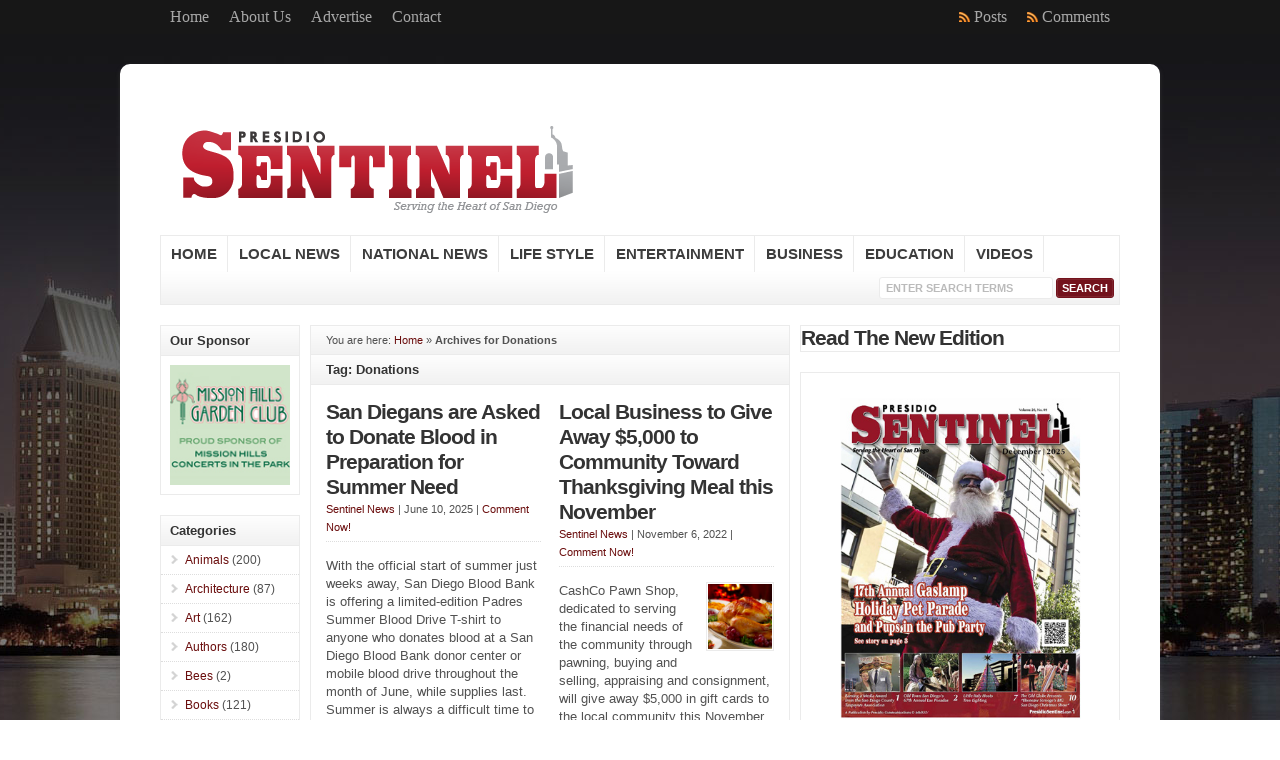

--- FILE ---
content_type: text/html; charset=UTF-8
request_url: https://presidiosentinel.com/tag/donations
body_size: 16191
content:
<!DOCTYPE html PUBLIC "-//W3C//DTD XHTML 1.0 Transitional//EN" "http://www.w3.org/TR/xhtml1/DTD/xhtml1-transitional.dtd">

<html xmlns="http://www.w3.org/1999/xhtml" lang="en-US">

<head profile="http://gmpg.org/xfn/11">

<meta http-equiv="X-UA-Compatible" content="IE=edge" />

<meta http-equiv="Content-Type" content="text/html; charset=UTF-8" />

<title>Donations Archives - Presidio Sentinel  : Presidio Sentinel</title>

<link rel="stylesheet" href="https://presidiosentinel.com/wp-content/themes/wp-clear321/style.css" type="text/css" media="screen" />

<link rel="stylesheet" href="https://presidiosentinel.com/wp-content/themes/wp-clear321/style-font.css" type="text/css" media="screen" />

	<!-- Responsive Design Resources -->
	<link rel="stylesheet" href="https://presidiosentinel.com/wp-content/themes/wp-clear321/style-responsive.css" type="text/css" media="screen" />
	<meta name="viewport" content="width=device-width,initial-scale=1" />

<link rel="pingback" href="https://presidiosentinel.com/xmlrpc.php" />

<meta name='robots' content='index, follow, max-image-preview:large, max-snippet:-1, max-video-preview:-1' />
	<style>img:is([sizes="auto" i], [sizes^="auto," i]) { contain-intrinsic-size: 3000px 1500px }</style>
	
	<!-- This site is optimized with the Yoast SEO plugin v25.3.1 - https://yoast.com/wordpress/plugins/seo/ -->
	<link rel="canonical" href="https://presidiosentinel.com/tag/donations" />
	<meta property="og:locale" content="en_US" />
	<meta property="og:type" content="article" />
	<meta property="og:title" content="Donations Archives - Presidio Sentinel" />
	<meta property="og:url" content="https://presidiosentinel.com/tag/donations" />
	<meta property="og:site_name" content="Presidio Sentinel" />
	<meta name="twitter:card" content="summary_large_image" />
	<script type="application/ld+json" class="yoast-schema-graph">{"@context":"https://schema.org","@graph":[{"@type":"CollectionPage","@id":"https://presidiosentinel.com/tag/donations","url":"https://presidiosentinel.com/tag/donations","name":"Donations Archives - Presidio Sentinel","isPartOf":{"@id":"https://presidiosentinel.com/#website"},"breadcrumb":{"@id":"https://presidiosentinel.com/tag/donations#breadcrumb"},"inLanguage":"en-US"},{"@type":"BreadcrumbList","@id":"https://presidiosentinel.com/tag/donations#breadcrumb","itemListElement":[{"@type":"ListItem","position":1,"name":"Home","item":"https://presidiosentinel.com/"},{"@type":"ListItem","position":2,"name":"Donations"}]},{"@type":"WebSite","@id":"https://presidiosentinel.com/#website","url":"https://presidiosentinel.com/","name":"Presidio Sentinel","description":"From The Heart of San Diego","publisher":{"@id":"https://presidiosentinel.com/#organization"},"potentialAction":[{"@type":"SearchAction","target":{"@type":"EntryPoint","urlTemplate":"https://presidiosentinel.com/?s={search_term_string}"},"query-input":{"@type":"PropertyValueSpecification","valueRequired":true,"valueName":"search_term_string"}}],"inLanguage":"en-US"},{"@type":"Organization","@id":"https://presidiosentinel.com/#organization","name":"Presidio Sentinel","url":"https://presidiosentinel.com/","logo":{"@type":"ImageObject","inLanguage":"en-US","@id":"https://presidiosentinel.com/#/schema/logo/image/","url":"https://presidiosentinel.com/wp-content/uploads/2011/08/presidio-sentinel-logo1.png","contentUrl":"https://presidiosentinel.com/wp-content/uploads/2011/08/presidio-sentinel-logo1.png","width":400,"height":77,"caption":"Presidio Sentinel"},"image":{"@id":"https://presidiosentinel.com/#/schema/logo/image/"}}]}</script>
	<!-- / Yoast SEO plugin. -->


<link rel='dns-prefetch' href='//platform-api.sharethis.com' />
<link rel="alternate" type="application/rss+xml" title="Presidio Sentinel &raquo; Feed" href="https://presidiosentinel.com/feed" />
<link rel="alternate" type="application/rss+xml" title="Presidio Sentinel &raquo; Comments Feed" href="https://presidiosentinel.com/comments/feed" />
<link rel="alternate" type="application/rss+xml" title="Presidio Sentinel &raquo; Donations Tag Feed" href="https://presidiosentinel.com/tag/donations/feed" />
<!-- This site is powered by Shareaholic - https://shareaholic.com -->
<script type='text/javascript' data-cfasync='false'>
  //<![CDATA[
    _SHR_SETTINGS = {"endpoints":{"local_recs_url":"https:\/\/presidiosentinel.com\/wp-admin\/admin-ajax.php?action=shareaholic_permalink_related","share_counts_url":"https:\/\/presidiosentinel.com\/wp-admin\/admin-ajax.php?action=shareaholic_share_counts_api"}};
  //]]>
</script>
<script type='text/javascript' data-cfasync='false'
        src='//dsms0mj1bbhn4.cloudfront.net/assets/pub/shareaholic.js'
        data-shr-siteid='3764dc03ed1b6d8e4da857133daa2f43' async='async' >
</script>

<!-- Shareaholic Content Tags -->
<meta name='shareaholic:site_name' content='Presidio Sentinel' />
<meta name='shareaholic:language' content='en-US' />
<meta name='shareaholic:article_visibility' content='private' />
<meta name='shareaholic:site_id' content='3764dc03ed1b6d8e4da857133daa2f43' />
<meta name='shareaholic:wp_version' content='8.0.1' />

<!-- Shareaholic Content Tags End -->
<script type="text/javascript">
/* <![CDATA[ */
window._wpemojiSettings = {"baseUrl":"https:\/\/s.w.org\/images\/core\/emoji\/16.0.1\/72x72\/","ext":".png","svgUrl":"https:\/\/s.w.org\/images\/core\/emoji\/16.0.1\/svg\/","svgExt":".svg","source":{"concatemoji":"https:\/\/presidiosentinel.com\/wp-includes\/js\/wp-emoji-release.min.js?ver=6.8.3"}};
/*! This file is auto-generated */
!function(s,n){var o,i,e;function c(e){try{var t={supportTests:e,timestamp:(new Date).valueOf()};sessionStorage.setItem(o,JSON.stringify(t))}catch(e){}}function p(e,t,n){e.clearRect(0,0,e.canvas.width,e.canvas.height),e.fillText(t,0,0);var t=new Uint32Array(e.getImageData(0,0,e.canvas.width,e.canvas.height).data),a=(e.clearRect(0,0,e.canvas.width,e.canvas.height),e.fillText(n,0,0),new Uint32Array(e.getImageData(0,0,e.canvas.width,e.canvas.height).data));return t.every(function(e,t){return e===a[t]})}function u(e,t){e.clearRect(0,0,e.canvas.width,e.canvas.height),e.fillText(t,0,0);for(var n=e.getImageData(16,16,1,1),a=0;a<n.data.length;a++)if(0!==n.data[a])return!1;return!0}function f(e,t,n,a){switch(t){case"flag":return n(e,"\ud83c\udff3\ufe0f\u200d\u26a7\ufe0f","\ud83c\udff3\ufe0f\u200b\u26a7\ufe0f")?!1:!n(e,"\ud83c\udde8\ud83c\uddf6","\ud83c\udde8\u200b\ud83c\uddf6")&&!n(e,"\ud83c\udff4\udb40\udc67\udb40\udc62\udb40\udc65\udb40\udc6e\udb40\udc67\udb40\udc7f","\ud83c\udff4\u200b\udb40\udc67\u200b\udb40\udc62\u200b\udb40\udc65\u200b\udb40\udc6e\u200b\udb40\udc67\u200b\udb40\udc7f");case"emoji":return!a(e,"\ud83e\udedf")}return!1}function g(e,t,n,a){var r="undefined"!=typeof WorkerGlobalScope&&self instanceof WorkerGlobalScope?new OffscreenCanvas(300,150):s.createElement("canvas"),o=r.getContext("2d",{willReadFrequently:!0}),i=(o.textBaseline="top",o.font="600 32px Arial",{});return e.forEach(function(e){i[e]=t(o,e,n,a)}),i}function t(e){var t=s.createElement("script");t.src=e,t.defer=!0,s.head.appendChild(t)}"undefined"!=typeof Promise&&(o="wpEmojiSettingsSupports",i=["flag","emoji"],n.supports={everything:!0,everythingExceptFlag:!0},e=new Promise(function(e){s.addEventListener("DOMContentLoaded",e,{once:!0})}),new Promise(function(t){var n=function(){try{var e=JSON.parse(sessionStorage.getItem(o));if("object"==typeof e&&"number"==typeof e.timestamp&&(new Date).valueOf()<e.timestamp+604800&&"object"==typeof e.supportTests)return e.supportTests}catch(e){}return null}();if(!n){if("undefined"!=typeof Worker&&"undefined"!=typeof OffscreenCanvas&&"undefined"!=typeof URL&&URL.createObjectURL&&"undefined"!=typeof Blob)try{var e="postMessage("+g.toString()+"("+[JSON.stringify(i),f.toString(),p.toString(),u.toString()].join(",")+"));",a=new Blob([e],{type:"text/javascript"}),r=new Worker(URL.createObjectURL(a),{name:"wpTestEmojiSupports"});return void(r.onmessage=function(e){c(n=e.data),r.terminate(),t(n)})}catch(e){}c(n=g(i,f,p,u))}t(n)}).then(function(e){for(var t in e)n.supports[t]=e[t],n.supports.everything=n.supports.everything&&n.supports[t],"flag"!==t&&(n.supports.everythingExceptFlag=n.supports.everythingExceptFlag&&n.supports[t]);n.supports.everythingExceptFlag=n.supports.everythingExceptFlag&&!n.supports.flag,n.DOMReady=!1,n.readyCallback=function(){n.DOMReady=!0}}).then(function(){return e}).then(function(){var e;n.supports.everything||(n.readyCallback(),(e=n.source||{}).concatemoji?t(e.concatemoji):e.wpemoji&&e.twemoji&&(t(e.twemoji),t(e.wpemoji)))}))}((window,document),window._wpemojiSettings);
/* ]]> */
</script>
<style id='wp-emoji-styles-inline-css' type='text/css'>

	img.wp-smiley, img.emoji {
		display: inline !important;
		border: none !important;
		box-shadow: none !important;
		height: 1em !important;
		width: 1em !important;
		margin: 0 0.07em !important;
		vertical-align: -0.1em !important;
		background: none !important;
		padding: 0 !important;
	}
</style>
<link rel='stylesheet' id='wp-block-library-css' href='https://presidiosentinel.com/wp-includes/css/dist/block-library/style.min.css?ver=6.8.3' type='text/css' media='all' />
<style id='classic-theme-styles-inline-css' type='text/css'>
/*! This file is auto-generated */
.wp-block-button__link{color:#fff;background-color:#32373c;border-radius:9999px;box-shadow:none;text-decoration:none;padding:calc(.667em + 2px) calc(1.333em + 2px);font-size:1.125em}.wp-block-file__button{background:#32373c;color:#fff;text-decoration:none}
</style>
<style id='global-styles-inline-css' type='text/css'>
:root{--wp--preset--aspect-ratio--square: 1;--wp--preset--aspect-ratio--4-3: 4/3;--wp--preset--aspect-ratio--3-4: 3/4;--wp--preset--aspect-ratio--3-2: 3/2;--wp--preset--aspect-ratio--2-3: 2/3;--wp--preset--aspect-ratio--16-9: 16/9;--wp--preset--aspect-ratio--9-16: 9/16;--wp--preset--color--black: #000000;--wp--preset--color--cyan-bluish-gray: #abb8c3;--wp--preset--color--white: #ffffff;--wp--preset--color--pale-pink: #f78da7;--wp--preset--color--vivid-red: #cf2e2e;--wp--preset--color--luminous-vivid-orange: #ff6900;--wp--preset--color--luminous-vivid-amber: #fcb900;--wp--preset--color--light-green-cyan: #7bdcb5;--wp--preset--color--vivid-green-cyan: #00d084;--wp--preset--color--pale-cyan-blue: #8ed1fc;--wp--preset--color--vivid-cyan-blue: #0693e3;--wp--preset--color--vivid-purple: #9b51e0;--wp--preset--gradient--vivid-cyan-blue-to-vivid-purple: linear-gradient(135deg,rgba(6,147,227,1) 0%,rgb(155,81,224) 100%);--wp--preset--gradient--light-green-cyan-to-vivid-green-cyan: linear-gradient(135deg,rgb(122,220,180) 0%,rgb(0,208,130) 100%);--wp--preset--gradient--luminous-vivid-amber-to-luminous-vivid-orange: linear-gradient(135deg,rgba(252,185,0,1) 0%,rgba(255,105,0,1) 100%);--wp--preset--gradient--luminous-vivid-orange-to-vivid-red: linear-gradient(135deg,rgba(255,105,0,1) 0%,rgb(207,46,46) 100%);--wp--preset--gradient--very-light-gray-to-cyan-bluish-gray: linear-gradient(135deg,rgb(238,238,238) 0%,rgb(169,184,195) 100%);--wp--preset--gradient--cool-to-warm-spectrum: linear-gradient(135deg,rgb(74,234,220) 0%,rgb(151,120,209) 20%,rgb(207,42,186) 40%,rgb(238,44,130) 60%,rgb(251,105,98) 80%,rgb(254,248,76) 100%);--wp--preset--gradient--blush-light-purple: linear-gradient(135deg,rgb(255,206,236) 0%,rgb(152,150,240) 100%);--wp--preset--gradient--blush-bordeaux: linear-gradient(135deg,rgb(254,205,165) 0%,rgb(254,45,45) 50%,rgb(107,0,62) 100%);--wp--preset--gradient--luminous-dusk: linear-gradient(135deg,rgb(255,203,112) 0%,rgb(199,81,192) 50%,rgb(65,88,208) 100%);--wp--preset--gradient--pale-ocean: linear-gradient(135deg,rgb(255,245,203) 0%,rgb(182,227,212) 50%,rgb(51,167,181) 100%);--wp--preset--gradient--electric-grass: linear-gradient(135deg,rgb(202,248,128) 0%,rgb(113,206,126) 100%);--wp--preset--gradient--midnight: linear-gradient(135deg,rgb(2,3,129) 0%,rgb(40,116,252) 100%);--wp--preset--font-size--small: 13px;--wp--preset--font-size--medium: 20px;--wp--preset--font-size--large: 36px;--wp--preset--font-size--x-large: 42px;--wp--preset--spacing--20: 0.44rem;--wp--preset--spacing--30: 0.67rem;--wp--preset--spacing--40: 1rem;--wp--preset--spacing--50: 1.5rem;--wp--preset--spacing--60: 2.25rem;--wp--preset--spacing--70: 3.38rem;--wp--preset--spacing--80: 5.06rem;--wp--preset--shadow--natural: 6px 6px 9px rgba(0, 0, 0, 0.2);--wp--preset--shadow--deep: 12px 12px 50px rgba(0, 0, 0, 0.4);--wp--preset--shadow--sharp: 6px 6px 0px rgba(0, 0, 0, 0.2);--wp--preset--shadow--outlined: 6px 6px 0px -3px rgba(255, 255, 255, 1), 6px 6px rgba(0, 0, 0, 1);--wp--preset--shadow--crisp: 6px 6px 0px rgba(0, 0, 0, 1);}:where(.is-layout-flex){gap: 0.5em;}:where(.is-layout-grid){gap: 0.5em;}body .is-layout-flex{display: flex;}.is-layout-flex{flex-wrap: wrap;align-items: center;}.is-layout-flex > :is(*, div){margin: 0;}body .is-layout-grid{display: grid;}.is-layout-grid > :is(*, div){margin: 0;}:where(.wp-block-columns.is-layout-flex){gap: 2em;}:where(.wp-block-columns.is-layout-grid){gap: 2em;}:where(.wp-block-post-template.is-layout-flex){gap: 1.25em;}:where(.wp-block-post-template.is-layout-grid){gap: 1.25em;}.has-black-color{color: var(--wp--preset--color--black) !important;}.has-cyan-bluish-gray-color{color: var(--wp--preset--color--cyan-bluish-gray) !important;}.has-white-color{color: var(--wp--preset--color--white) !important;}.has-pale-pink-color{color: var(--wp--preset--color--pale-pink) !important;}.has-vivid-red-color{color: var(--wp--preset--color--vivid-red) !important;}.has-luminous-vivid-orange-color{color: var(--wp--preset--color--luminous-vivid-orange) !important;}.has-luminous-vivid-amber-color{color: var(--wp--preset--color--luminous-vivid-amber) !important;}.has-light-green-cyan-color{color: var(--wp--preset--color--light-green-cyan) !important;}.has-vivid-green-cyan-color{color: var(--wp--preset--color--vivid-green-cyan) !important;}.has-pale-cyan-blue-color{color: var(--wp--preset--color--pale-cyan-blue) !important;}.has-vivid-cyan-blue-color{color: var(--wp--preset--color--vivid-cyan-blue) !important;}.has-vivid-purple-color{color: var(--wp--preset--color--vivid-purple) !important;}.has-black-background-color{background-color: var(--wp--preset--color--black) !important;}.has-cyan-bluish-gray-background-color{background-color: var(--wp--preset--color--cyan-bluish-gray) !important;}.has-white-background-color{background-color: var(--wp--preset--color--white) !important;}.has-pale-pink-background-color{background-color: var(--wp--preset--color--pale-pink) !important;}.has-vivid-red-background-color{background-color: var(--wp--preset--color--vivid-red) !important;}.has-luminous-vivid-orange-background-color{background-color: var(--wp--preset--color--luminous-vivid-orange) !important;}.has-luminous-vivid-amber-background-color{background-color: var(--wp--preset--color--luminous-vivid-amber) !important;}.has-light-green-cyan-background-color{background-color: var(--wp--preset--color--light-green-cyan) !important;}.has-vivid-green-cyan-background-color{background-color: var(--wp--preset--color--vivid-green-cyan) !important;}.has-pale-cyan-blue-background-color{background-color: var(--wp--preset--color--pale-cyan-blue) !important;}.has-vivid-cyan-blue-background-color{background-color: var(--wp--preset--color--vivid-cyan-blue) !important;}.has-vivid-purple-background-color{background-color: var(--wp--preset--color--vivid-purple) !important;}.has-black-border-color{border-color: var(--wp--preset--color--black) !important;}.has-cyan-bluish-gray-border-color{border-color: var(--wp--preset--color--cyan-bluish-gray) !important;}.has-white-border-color{border-color: var(--wp--preset--color--white) !important;}.has-pale-pink-border-color{border-color: var(--wp--preset--color--pale-pink) !important;}.has-vivid-red-border-color{border-color: var(--wp--preset--color--vivid-red) !important;}.has-luminous-vivid-orange-border-color{border-color: var(--wp--preset--color--luminous-vivid-orange) !important;}.has-luminous-vivid-amber-border-color{border-color: var(--wp--preset--color--luminous-vivid-amber) !important;}.has-light-green-cyan-border-color{border-color: var(--wp--preset--color--light-green-cyan) !important;}.has-vivid-green-cyan-border-color{border-color: var(--wp--preset--color--vivid-green-cyan) !important;}.has-pale-cyan-blue-border-color{border-color: var(--wp--preset--color--pale-cyan-blue) !important;}.has-vivid-cyan-blue-border-color{border-color: var(--wp--preset--color--vivid-cyan-blue) !important;}.has-vivid-purple-border-color{border-color: var(--wp--preset--color--vivid-purple) !important;}.has-vivid-cyan-blue-to-vivid-purple-gradient-background{background: var(--wp--preset--gradient--vivid-cyan-blue-to-vivid-purple) !important;}.has-light-green-cyan-to-vivid-green-cyan-gradient-background{background: var(--wp--preset--gradient--light-green-cyan-to-vivid-green-cyan) !important;}.has-luminous-vivid-amber-to-luminous-vivid-orange-gradient-background{background: var(--wp--preset--gradient--luminous-vivid-amber-to-luminous-vivid-orange) !important;}.has-luminous-vivid-orange-to-vivid-red-gradient-background{background: var(--wp--preset--gradient--luminous-vivid-orange-to-vivid-red) !important;}.has-very-light-gray-to-cyan-bluish-gray-gradient-background{background: var(--wp--preset--gradient--very-light-gray-to-cyan-bluish-gray) !important;}.has-cool-to-warm-spectrum-gradient-background{background: var(--wp--preset--gradient--cool-to-warm-spectrum) !important;}.has-blush-light-purple-gradient-background{background: var(--wp--preset--gradient--blush-light-purple) !important;}.has-blush-bordeaux-gradient-background{background: var(--wp--preset--gradient--blush-bordeaux) !important;}.has-luminous-dusk-gradient-background{background: var(--wp--preset--gradient--luminous-dusk) !important;}.has-pale-ocean-gradient-background{background: var(--wp--preset--gradient--pale-ocean) !important;}.has-electric-grass-gradient-background{background: var(--wp--preset--gradient--electric-grass) !important;}.has-midnight-gradient-background{background: var(--wp--preset--gradient--midnight) !important;}.has-small-font-size{font-size: var(--wp--preset--font-size--small) !important;}.has-medium-font-size{font-size: var(--wp--preset--font-size--medium) !important;}.has-large-font-size{font-size: var(--wp--preset--font-size--large) !important;}.has-x-large-font-size{font-size: var(--wp--preset--font-size--x-large) !important;}
:where(.wp-block-post-template.is-layout-flex){gap: 1.25em;}:where(.wp-block-post-template.is-layout-grid){gap: 1.25em;}
:where(.wp-block-columns.is-layout-flex){gap: 2em;}:where(.wp-block-columns.is-layout-grid){gap: 2em;}
:root :where(.wp-block-pullquote){font-size: 1.5em;line-height: 1.6;}
</style>
<link rel='stylesheet' id='wp-pagenavi-css' href='https://presidiosentinel.com/wp-content/themes/wp-clear321/pagenavi-css.css?ver=2.70' type='text/css' media='all' />
<style id='akismet-widget-style-inline-css' type='text/css'>

			.a-stats {
				--akismet-color-mid-green: #357b49;
				--akismet-color-white: #fff;
				--akismet-color-light-grey: #f6f7f7;

				max-width: 350px;
				width: auto;
			}

			.a-stats * {
				all: unset;
				box-sizing: border-box;
			}

			.a-stats strong {
				font-weight: 600;
			}

			.a-stats a.a-stats__link,
			.a-stats a.a-stats__link:visited,
			.a-stats a.a-stats__link:active {
				background: var(--akismet-color-mid-green);
				border: none;
				box-shadow: none;
				border-radius: 8px;
				color: var(--akismet-color-white);
				cursor: pointer;
				display: block;
				font-family: -apple-system, BlinkMacSystemFont, 'Segoe UI', 'Roboto', 'Oxygen-Sans', 'Ubuntu', 'Cantarell', 'Helvetica Neue', sans-serif;
				font-weight: 500;
				padding: 12px;
				text-align: center;
				text-decoration: none;
				transition: all 0.2s ease;
			}

			/* Extra specificity to deal with TwentyTwentyOne focus style */
			.widget .a-stats a.a-stats__link:focus {
				background: var(--akismet-color-mid-green);
				color: var(--akismet-color-white);
				text-decoration: none;
			}

			.a-stats a.a-stats__link:hover {
				filter: brightness(110%);
				box-shadow: 0 4px 12px rgba(0, 0, 0, 0.06), 0 0 2px rgba(0, 0, 0, 0.16);
			}

			.a-stats .count {
				color: var(--akismet-color-white);
				display: block;
				font-size: 1.5em;
				line-height: 1.4;
				padding: 0 13px;
				white-space: nowrap;
			}
		
</style>
<script type="text/javascript" src="https://presidiosentinel.com/wp-includes/js/jquery/jquery.min.js?ver=3.7.1" id="jquery-core-js"></script>
<script type="text/javascript" src="https://presidiosentinel.com/wp-includes/js/jquery/jquery-migrate.min.js?ver=3.4.1" id="jquery-migrate-js"></script>
<script type="text/javascript" src="https://presidiosentinel.com/wp-content/plugins/styles-with-shortcodes//js/sws_frontend.js?ver=1.0.0" id="sws_frontend-js"></script>
<script type="text/javascript" src="//platform-api.sharethis.com/js/sharethis.js#source=googleanalytics-wordpress#product=ga&amp;property=5f134945519b1c0012ecfb3d" id="googleanalytics-platform-sharethis-js"></script>
<script type="text/javascript" id="ajax-test-js-extra">
/* <![CDATA[ */
var the_ajax_script = {"ajaxurl":"https:\/\/presidiosentinel.com\/wp-admin\/admin-ajax.php"};
/* ]]> */
</script>
<script type="text/javascript" src="https://presidiosentinel.com/wp-content/plugins/google-site-verification-using-meta-tag//verification.js?ver=6.8.3" id="ajax-test-js"></script>
<script type="text/javascript" src="https://presidiosentinel.com/wp-content/themes/wp-clear321/js/external.js?ver=6.8.3" id="external-js"></script>
<script type="text/javascript" src="https://presidiosentinel.com/wp-content/themes/wp-clear321/js/suckerfish.js?ver=6.8.3" id="suckerfish-js"></script>
<script type="text/javascript" src="https://presidiosentinel.com/wp-content/themes/wp-clear321/js/suckerfish-cat.js?ver=6.8.3" id="suckerfish-cat-js"></script>
<script type="text/javascript" src="https://presidiosentinel.com/wp-content/themes/wp-clear321/js/jquery.mobilemenu.js?ver=6.8.3" id="mobilmenu-js"></script>
<script type="text/javascript" src="https://presidiosentinel.com/wp-content/themes/wp-clear321/js/flexslider.js?ver=6.8.3" id="flexslider-js"></script>
<link rel="https://api.w.org/" href="https://presidiosentinel.com/wp-json/" /><link rel="alternate" title="JSON" type="application/json" href="https://presidiosentinel.com/wp-json/wp/v2/tags/2132" /><link rel="EditURI" type="application/rsd+xml" title="RSD" href="https://presidiosentinel.com/xmlrpc.php?rsd" />
<link rel="stylesheet" type="text/css" href="https://presidiosentinel.com/wp-content/plugins/styles-with-shortcodes/js/lightbox/themes/default/jquery.lightbox.css" />
<!--[if IE 6]><link rel="stylesheet" type="text/css" href="https://presidiosentinel.com/wp-content/plugins/styles-with-shortcodes/js/lightbox/themes/default/jquery.lightbox.ie6.css" /><![endif]-->
<script type='text/javascript' rel='sws'>
var sws_lightbox = {};
</script>


<!-- Alternate Stylesheet -->
<link href="https://presidiosentinel.com/wp-content/themes/wp-clear321/styles/default.css" rel="stylesheet" type="text/css" />

<!-- Custom Styles from Theme Setting Page -->
<style type="text/css">
body {background-color:#ffffff;background-image:url(https://presidiosentinel.com/wp-content/uploads/2012/02/bg-spectrum2.jpg);background-repeat:no-repeat;background-attachment:fixed;background-position:top center;font-family:Arial,Helvetica,sans-serif;color:#525252;}
a,a:link,a:visited {color:#6b0e0e;}
a:hover,a:active {color:#404040;}
#topnav {border-bottom:0} #wrap {padding:20px 30px 20px;border-width:10px;border-style:solid;border-color:#ffffff;border-radius:10px;-moz-border-radius:10px;-webkit-border-radius:10px;box-shadow:0px 2px 5px rgba(100,100,100,.3);-moz-box-shadow:0px 2px 5px rgba(100,100,100,.3);-webkit-box-shadow:0px 2px 5px rgba(100,100,100,.3);margin:30px auto}
h1,h2,h3,h4,h5,h6,h7,#sitetitle .title {font-family:Helvetica,Arial,sans-serif;font-weight:bold;}
h1,h2,h3,h4,h5,h6,h7,#sitetitle .title {font-weight:bold;}
.post-title a:hover,.post-title a:active {color:#73121c !important;}
#sitetitle,#sitetitle .title {text-align:left;}
#sitetitle .title {font-family:Rockwell,Georgia,serif;}
#sitetitle .description, #sitetitle .title, #sitetitle .title a {color:#960b0b;}
#sitetitle .title,#sitetitle .description {float:none;text-indent:-999em;position:absolute;display:none;left:-999em;}
#head-content {padding-right:2%;padding-left:2%;max-width:96%;background-color:#ffffff;}
#topnav,#topnav ul ul a {font-size:12pt;font-weight:normal;font-family:Rockwell,Georgia,serif;background:#171717;}
#topnav ul a,#topnav ul ul a {color:#a6a6a6;}
#topnav ul a:hover,#topnav ul ul a:hover {color:#f5f5f5;}
#topnav ul a:hover,#topnav ul ul a:hover {background-color:#4a0a0a;}
#catnav,#catnav ul ul a {font-size:11pt;font-weight:bold;font-family:Helvetica,Arial,sans-serif;}
#catnav ul a,#catnav ul ul a {color:#3d3d3d;}
#catnav ul a:hover,#catnav ul ul a:hover {color:#7a0000;}
.maincontent, #content {font-size:10pt;}
#contentright a, #contentright a:link, #contentright a:visited {color:#666666;}
#contentright a:hover, #contentright a:active {color:#73121c;}
a.comment-reply-link,a.comment-reply-link:link,a.comment-reply-link:visited,#commentform input#submit,.archive-tabs a,.archive-tabs a:link,.archive-tabs a:visited,a.more-link,a.more-link:link,a.more-link:visited,p.email-form .subbutton,#searchform #submitbutton {border-color:#73121c;background-color:#73121c;}
a.comment-reply-link,a.comment-reply-link:link,a.comment-reply-link:visited,#commentform input#submit,.archive-tabs a,.archive-tabs a:link,.archive-tabs a:visited,a.more-link,a.more-link:link,a.more-link:visited,p.email-form .subbutton,#searchform #submitbutton {color:#ffffff !important;}
a.comment-reply-link:hover,a.comment-reply-link:active,#commentform input#submit:hover,.archive-tabs a:hover,.archive-tabs a:active,.archive-tabs .ui-tabs-selected a,a.more-link:hover,a.more-link:active,p.email-form .subbutton:hover,#searchform #submitbutton:hover {border-color:#ad1b2a;background-color:#ad1b2a;}
a.comment-reply-link:hover,a.comment-reply-link:active,#commentform input#submit:hover,.archive-tabs a:hover,.archive-tabs a:active,.archive-tabs .ui-tabs-selected a,a.more-link:hover,a.more-link:active,p.email-form .subbutton:hover,#searchform #submitbutton:hover {color:#ffffff !important;}
</style>

<!-- Styles from custom.css -->
<link href="https://presidiosentinel.com/wp-content/themes/wp-clear321/custom.css" rel="stylesheet" type="text/css" />

	<!-- MobileMenu JS -->
	<script type="text/javascript">
		jQuery(function () {
			jQuery('.nav').mobileMenu({ defaultText: 'Navigate to ...' });
			jQuery('.catnav').mobileMenu({ defaultText: 'Navigate to ... ', className: 'select-menu-catnav' });
		});
	</script>

	<!-- Media Queries Script for IE8 and Older -->
	<!--[if lt IE 9]>
		<script type="text/javascript" src="http://css3-mediaqueries-js.googlecode.com/svn/trunk/css3-mediaqueries.js"></script>
	<![endif]-->
<script>
(function() {
	(function (i, s, o, g, r, a, m) {
		i['GoogleAnalyticsObject'] = r;
		i[r] = i[r] || function () {
				(i[r].q = i[r].q || []).push(arguments)
			}, i[r].l = 1 * new Date();
		a = s.createElement(o),
			m = s.getElementsByTagName(o)[0];
		a.async = 1;
		a.src = g;
		m.parentNode.insertBefore(a, m)
	})(window, document, 'script', 'https://google-analytics.com/analytics.js', 'ga');

	ga('create', 'UA-24575805-1', 'auto');
			ga('send', 'pageview');
	})();
</script>
<!--
Plugin: Google meta tag Site Verification Plugin
Tracking Code.

-->

<meta name="google-site-verification" content="lKj8VEPMIq7O_fLbFclHoAXzkj_X5_szul2ewkTUjVo"/>

</head>

<body class="archive tag tag-donations tag-2132 wp-theme-wp-clear321 sn-c-sw">

<div class="outer-wrap">

			<div id="topnav">
			<div class="limit">
				<ul class="nav clearfix">
					<li id="menu-item-871" class="menu-item menu-item-type-custom menu-item-object-custom menu-item-871"><a href="https://presidiocom.wpengine.com/">Home</a></li>
<li id="menu-item-1025" class="menu-item menu-item-type-post_type menu-item-object-page menu-item-1025"><a href="https://presidiosentinel.com/about-us">About Us</a></li>
<li id="menu-item-1463" class="menu-item menu-item-type-post_type menu-item-object-page menu-item-1463"><a href="https://presidiosentinel.com/advertise">Advertise</a></li>
<li id="menu-item-1462" class="menu-item menu-item-type-post_type menu-item-object-page menu-item-1462"><a href="https://presidiosentinel.com/contact">Contact</a></li>
					<li class="rss-comments"><a title="Comments RSS Feed" href="https://presidiosentinel.com/comments/feed">Comments</a></li>
					<li class="rss-content"><a title="Posts RSS Feed" href="https://presidiosentinel.com/feed">Posts</a></li>
				</ul>
			</div>
		</div>
	
	<div id="wrap">

		<div id="header">
			<div id="head-content" class="clearfix">
									<div id="logo">
						<a href="https://presidiosentinel.com" title="Presidio Sentinel"><img src="https://presidiosentinel.com/wp-content/uploads/2011/08/presidio-sentinel-logo4.png" alt="Presidio Sentinel" /></a>
					</div>
											</div>
		</div>


					<div id="catnav">
				<ul class="catnav clearfix">
					<li id="menu-item-863" class="menu-item menu-item-type-custom menu-item-object-custom menu-item-863"><a href="https://presidiocom.wpengine.com/">Home</a></li>
<li id="menu-item-1008" class="menu-item menu-item-type-taxonomy menu-item-object-category menu-item-1008"><a href="https://presidiosentinel.com/category/local-news">Local News</a></li>
<li id="menu-item-9109" class="menu-item menu-item-type-taxonomy menu-item-object-category menu-item-9109"><a href="https://presidiosentinel.com/category/national-news">National News</a></li>
<li id="menu-item-1172" class="menu-item menu-item-type-taxonomy menu-item-object-category menu-item-has-children menu-item-1172"><a href="https://presidiosentinel.com/category/life-style">Life Style</a>
<ul class="sub-menu">
	<li id="menu-item-1009" class="menu-item menu-item-type-taxonomy menu-item-object-category menu-item-1009"><a href="https://presidiosentinel.com/category/animals">Animals</a></li>
</ul>
</li>
<li id="menu-item-1012" class="menu-item menu-item-type-taxonomy menu-item-object-category menu-item-1012"><a href="https://presidiosentinel.com/category/entertainment">Entertainment</a></li>
<li id="menu-item-1010" class="menu-item menu-item-type-taxonomy menu-item-object-category menu-item-1010"><a href="https://presidiosentinel.com/category/portfolio">Business</a></li>
<li id="menu-item-1011" class="menu-item menu-item-type-taxonomy menu-item-object-category menu-item-1011"><a href="https://presidiosentinel.com/category/education">Education</a></li>
<li id="menu-item-786" class="menu-item menu-item-type-taxonomy menu-item-object-category menu-item-786"><a href="https://presidiosentinel.com/category/videos">Videos</a></li>
					<li class="search"><form id="searchform" method="get" action="https://presidiosentinel.com/" ><input type="text" value="Enter Search Terms" onfocus="if (this.value == 'Enter Search Terms') {this.value = '';}" onblur="if (this.value == '') {this.value = 'Enter Search Terms';}" size="18" maxlength="50" name="s" id="searchfield" /><input type="submit" value="search" id="submitbutton" /></form>
</li>
				</ul>
			</div>
		
		

		<div id="page" class="clearfix">

			<div class="page-border clearfix">


				<div id="contentleft" class="clearfix">


					<div id="content" class="clearfix">

						<p id="breadcrumbs">You are here: <a href="https://presidiosentinel.com">Home</a> &raquo; <strong>Archives for Donations</strong></p>
						
													<h1 class="archive-title">Tag: Donations</h1>
						
																	
				<div class="post-by-2 clearfix">


					<div class="post-left">

						<div class="post-15310 post type-post status-publish format-standard hentry category-donations category-events category-health-firness category-local-news tag-donations tag-san-diego-blood-bank tag-san-diego-padres" id="post-main-15310">

							<div class="entry clearfix">

								<h2 class="post-title"><a href="https://presidiosentinel.com/local-news/san-diegans-are-asked-to-donate-blood-in-preparation-for-summer-need" rel="bookmark" title="Permanent Link to San Diegans are Asked to Donate Blood in Preparation for Summer Need">San Diegans are Asked to Donate Blood in Preparation for Summer Need</a></h2>

								<div class="meta">

	<span class="meta-author">
		<a href="https://presidiosentinel.com/author/presidio-sentinel" title="Posts by Sentinel News" rel="author">Sentinel News</a> | 
	</span> 

	<span class="meta-date">
		June 10, 2025	</span> 

		<span class="meta-comments">
		 | <a href="https://presidiosentinel.com/local-news/san-diegans-are-asked-to-donate-blood-in-preparation-for-summer-need#respond" rel="bookmark" title="Comments for San Diegans are Asked to Donate Blood in Preparation for Summer Need"><span class="dsq-postid" data-dsqidentifier="15310 https://presidiosentinel.com/?p=15310">0 Comments</span></a>
	</span>
	 

</div>
								<a href="https://presidiosentinel.com/local-news/san-diegans-are-asked-to-donate-blood-in-preparation-for-summer-need" rel="bookmark" title="Permanent Link to San Diegans are Asked to Donate Blood in Preparation for Summer Need"></a>

										<p>With the official start of summer just weeks away, San Diego Blood Bank is offering a limited-edition Padres Summer Blood Drive T-shirt to anyone who donates blood at a San Diego Blood Bank donor center or mobile blood drive throughout the month of June, while supplies last.&nbsp;&nbsp; Summer is always a difficult time to collect [&hellip;]</p>
		<p class="readmore"><a class="more-link" href="https://presidiosentinel.com/local-news/san-diegans-are-asked-to-donate-blood-in-preparation-for-summer-need" rel="nofollow" title="Permanent Link to San Diegans are Asked to Donate Blood in Preparation for Summer Need">Continue Reading</a></p>
	
								<div style="clear:both;"></div>

							</div>

						</div>

					</div>

					

					<div class="post-right">

						<div class="post-13892 post type-post status-publish format-standard has-post-thumbnail hentry category-portfolio category-donations category-events category-local-news tag-cashco-pawn-shop tag-donations" id="post-main-13892">

							<div class="entry clearfix">

								<h2 class="post-title"><a href="https://presidiosentinel.com/portfolio/local-business-to-give-away-5000-to-community-toward-thanksgiving-meal-this-november%ef%bf%bc" rel="bookmark" title="Permanent Link to Local Business to Give Away $5,000 to Community Toward Thanksgiving Meal this November">Local Business to Give Away $5,000 to Community Toward Thanksgiving Meal this November</a></h2>

								<div class="meta">

	<span class="meta-author">
		<a href="https://presidiosentinel.com/author/presidio-sentinel" title="Posts by Sentinel News" rel="author">Sentinel News</a> | 
	</span> 

	<span class="meta-date">
		November 6, 2022	</span> 

		<span class="meta-comments">
		 | <a href="https://presidiosentinel.com/portfolio/local-business-to-give-away-5000-to-community-toward-thanksgiving-meal-this-november%ef%bf%bc#respond" rel="bookmark" title="Comments for Local Business to Give Away $5,000 to Community Toward Thanksgiving Meal this November"><span class="dsq-postid" data-dsqidentifier="13892 http://presidiosentinel.com/?p=13892">0 Comments</span></a>
	</span>
	 

</div>
								<a href="https://presidiosentinel.com/portfolio/local-business-to-give-away-5000-to-community-toward-thanksgiving-meal-this-november%ef%bf%bc" rel="bookmark" title="Permanent Link to Local Business to Give Away $5,000 to Community Toward Thanksgiving Meal this November">		<img class="thumbnail" src="//presidiosentinel.com/wp-content/uploads/turkey-dinner-2g2r1uq-150x150.jpeg" alt="Local Business to Give Away $5,000 to Community Toward Thanksgiving Meal this November" title="Local Business to Give Away $5,000 to Community Toward Thanksgiving Meal this November" />
	</a>

										<p>CashCo Pawn Shop, dedicated to serving the financial needs of the community through pawning, buying and selling, appraising and consignment, will give away $5,000 in gift cards to the local community this November to help provide Thanksgiving meals. Over the past 20 years, CashCo has given away 2,000 turkeys to San Diego families through its [&hellip;]</p>
		<p class="readmore"><a class="more-link" href="https://presidiosentinel.com/portfolio/local-business-to-give-away-5000-to-community-toward-thanksgiving-meal-this-november%ef%bf%bc" rel="nofollow" title="Permanent Link to Local Business to Give Away $5,000 to Community Toward Thanksgiving Meal this November">Continue Reading</a></p>
	
								<div style="clear:both;"></div>

							</div>

						</div>

					</div>

											<div class="post-clear"></div>
					

					<div class="post-left">

						<div class="post-12970 post type-post status-publish format-standard has-post-thumbnail hentry category-art category-donations category-historical category-local-news category-nonprofit tag-donations tag-dorothea-laub tag-friends-of-balboa-park tag-historic-balboa-park-carousel" id="post-main-12970">

							<div class="entry clearfix">

								<h2 class="post-title"><a href="https://presidiosentinel.com/local-news/friends-of-balboa-park-receives-1-million-donation" rel="bookmark" title="Permanent Link to Friends of Balboa Park Receives $1 Million Donation">Friends of Balboa Park Receives $1 Million Donation</a></h2>

								<div class="meta">

	<span class="meta-author">
		<a href="https://presidiosentinel.com/author/presidio-sentinel" title="Posts by Sentinel News" rel="author">Sentinel News</a> | 
	</span> 

	<span class="meta-date">
		May 2, 2021	</span> 

		<span class="meta-comments">
		 | <a href="https://presidiosentinel.com/local-news/friends-of-balboa-park-receives-1-million-donation#respond" rel="bookmark" title="Comments for Friends of Balboa Park Receives $1 Million Donation"><span class="dsq-postid" data-dsqidentifier="12970 http://presidiosentinel.com/?p=12970">0 Comments</span></a>
	</span>
	 

</div>
								<a href="https://presidiosentinel.com/local-news/friends-of-balboa-park-receives-1-million-donation" rel="bookmark" title="Permanent Link to Friends of Balboa Park Receives $1 Million Donation">		<img class="thumbnail" src="//presidiosentinel.com/wp-content/uploads/FOBP-dorothea-copy-150x150.jpg" alt="Friends of Balboa Park Receives $1 Million Donation" title="Friends of Balboa Park Receives $1 Million Donation" />
	</a>

										<p>Friends of Balboa Park has received a landmark donation&nbsp;from longtime benefactor and local philanthropist Dorothea Laub toward the historic Balboa Park Carousel. This gift brings her aggregate support of the Carousel to $1 million, one of the largest sums contributed to the organization since it was established in 1999. “For an organization our size to [&hellip;]</p>
		<p class="readmore"><a class="more-link" href="https://presidiosentinel.com/local-news/friends-of-balboa-park-receives-1-million-donation" rel="nofollow" title="Permanent Link to Friends of Balboa Park Receives $1 Million Donation">Continue Reading</a></p>
	
								<div style="clear:both;"></div>

							</div>

						</div>

					</div>

					

					<div class="post-right">

						<div class="post-12942 post type-post status-publish format-standard has-post-thumbnail hentry category-portfolio category-covid-19 category-donations category-education category-events category-fashion category-feature category-local-news category-nonprofit category-students tag-aubree-lynn tag-donations tag-kids-fashion-week-network tag-the-eric-and-lizz-show" id="post-main-12942">

							<div class="entry clearfix">

								<h2 class="post-title"><a href="https://presidiosentinel.com/portfolio/kids-fashion-week-network-so-cal-is-making-progress" rel="bookmark" title="Permanent Link to Kids Fashion Week Network So-Cal is Making Progress">Kids Fashion Week Network So-Cal is Making Progress</a></h2>

								<div class="meta">

	<span class="meta-author">
		<a href="https://presidiosentinel.com/author/aubree-lynn" title="Posts by Aubree Lynn" rel="author">Aubree Lynn</a> | 
	</span> 

	<span class="meta-date">
		April 5, 2021	</span> 

		<span class="meta-comments">
		 | <a href="https://presidiosentinel.com/portfolio/kids-fashion-week-network-so-cal-is-making-progress#respond" rel="bookmark" title="Comments for Kids Fashion Week Network So-Cal is Making Progress"><span class="dsq-postid" data-dsqidentifier="12942 http://presidiosentinel.com/?p=12942">0 Comments</span></a>
	</span>
	 

</div>
								<a href="https://presidiosentinel.com/portfolio/kids-fashion-week-network-so-cal-is-making-progress" rel="bookmark" title="Permanent Link to Kids Fashion Week Network So-Cal is Making Progress">		<img class="thumbnail" src="//presidiosentinel.com/wp-content/uploads/AL-photo--150x150.jpeg" alt="Kids Fashion Week Network So-Cal is Making Progress" title="Kids Fashion Week Network So-Cal is Making Progress" />
	</a>

										<p>The Kids Are Back&#8230;and they are going to be stronger then ever. The kids around us have been hit hard this past year, and our hearts go out to all the parent’s homeschooling them. They have been subjected to screen learning and very little in person socialization. And though it has impacted all the sports, [&hellip;]</p>
		<p class="readmore"><a class="more-link" href="https://presidiosentinel.com/portfolio/kids-fashion-week-network-so-cal-is-making-progress" rel="nofollow" title="Permanent Link to Kids Fashion Week Network So-Cal is Making Progress">Continue Reading</a></p>
	
								<div style="clear:both;"></div>

							</div>

						</div>

					</div>

											<div class="post-clear"></div>
					

					<div class="post-left">

						<div class="post-12817 post type-post status-publish format-standard has-post-thumbnail hentry category-finance category-holidays category-local-news category-nonprofit tag-brent-wakefield tag-donations tag-meals-on-wheels-san-diego-county tag-volunteers" id="post-main-12817">

							<div class="entry clearfix">

								<h2 class="post-title"><a href="https://presidiosentinel.com/local-news/safely-give-your-time-and-money-to-charities-this-new-year" rel="bookmark" title="Permanent Link to Safely Give Your Time and Money to Charities This New Year">Safely Give Your Time and Money to Charities This New Year</a></h2>

								<div class="meta">

	<span class="meta-author">
		<a href="https://presidiosentinel.com/author/presidio-sentinel" title="Posts by Sentinel News" rel="author">Sentinel News</a> | 
	</span> 

	<span class="meta-date">
		January 10, 2021	</span> 

		<span class="meta-comments">
		 | <a href="https://presidiosentinel.com/local-news/safely-give-your-time-and-money-to-charities-this-new-year#respond" rel="bookmark" title="Comments for Safely Give Your Time and Money to Charities This New Year"><span class="dsq-postid" data-dsqidentifier="12817 http://presidiosentinel.com/?p=12817">0 Comments</span></a>
	</span>
	 

</div>
								<a href="https://presidiosentinel.com/local-news/safely-give-your-time-and-money-to-charities-this-new-year" rel="bookmark" title="Permanent Link to Safely Give Your Time and Money to Charities This New Year">		<img class="thumbnail" src="//presidiosentinel.com/wp-content/uploads/Brent-headshot-high-res-copy-150x150.jpg" alt="Safely Give Your Time and Money to Charities This New Year" title="Safely Give Your Time and Money to Charities This New Year" />
	</a>

										<p>By Brent Wakefield, President and CEO, Meals on Wheels San Diego County This new year, charitable giving and volunteering will look a lot different, thanks to COVID-19. The need for volunteers and donations is greater than ever as millions more people than usual struggle amid the pandemic’s economic disruption. Unfortunately, many who usually volunteer may [&hellip;]</p>
		<p class="readmore"><a class="more-link" href="https://presidiosentinel.com/local-news/safely-give-your-time-and-money-to-charities-this-new-year" rel="nofollow" title="Permanent Link to Safely Give Your Time and Money to Charities This New Year">Continue Reading</a></p>
	
								<div style="clear:both;"></div>

							</div>

						</div>

					</div>

					

					<div class="post-right">

						<div class="post-12505 post type-post status-publish format-standard has-post-thumbnail hentry category-gardening category-government category-local-news tag-donations tag-mission-hills-garden-club tag-presidio-park tag-san-diego-chapter-of-the-california-native-plant-society tag-volunteers" id="post-main-12505">

							<div class="entry clearfix">

								<h2 class="post-title"><a href="https://presidiosentinel.com/local-news/presidio-park-restoration-efforts" rel="bookmark" title="Permanent Link to Presidio Park Restoration Efforts">Presidio Park Restoration Efforts</a></h2>

								<div class="meta">

	<span class="meta-author">
		<a href="https://presidiosentinel.com/author/presidio-sentinel" title="Posts by Sentinel News" rel="author">Sentinel News</a> | 
	</span> 

	<span class="meta-date">
		June 8, 2020	</span> 

		<span class="meta-comments">
		 | <a href="https://presidiosentinel.com/local-news/presidio-park-restoration-efforts#respond" rel="bookmark" title="Comments for Presidio Park Restoration Efforts"><span class="dsq-postid" data-dsqidentifier="12505 http://presidiosentinel.com/?p=12505">0 Comments</span></a>
	</span>
	 

</div>
								<a href="https://presidiosentinel.com/local-news/presidio-park-restoration-efforts" rel="bookmark" title="Permanent Link to Presidio Park Restoration Efforts">		<img class="thumbnail" src="//presidiosentinel.com/wp-content/uploads/Presidio-Park-1-150x150.jpeg" alt="Presidio Park Restoration Efforts" title="Presidio Park Restoration Efforts" />
	</a>

										<p>If you drive, walk or bike through Presidio Park, you’ve probably noticed that there is an ongoing plant restoration project taking place.&nbsp; Thanks to a lot of people from Mission Hills and the City of San Diego’s Park and Recreation Department, progress is occurring. At the intersection of Presidio Drive and Jackson Street, at the [&hellip;]</p>
		<p class="readmore"><a class="more-link" href="https://presidiosentinel.com/local-news/presidio-park-restoration-efforts" rel="nofollow" title="Permanent Link to Presidio Park Restoration Efforts">Continue Reading</a></p>
	
								<div style="clear:both;"></div>

							</div>

						</div>

					</div>

											<div class="post-clear"></div>
					

					<div class="post-left">

						<div class="post-12468 post type-post status-publish format-standard has-post-thumbnail hentry category-portfolio category-events category-feature category-gardening category-health-firness category-life-style category-local-news tag-donations tag-westerlay-orchids" id="post-main-12468">

							<div class="entry clearfix">

								<h2 class="post-title"><a href="https://presidiosentinel.com/portfolio/westerlay-orchids-reaches-half-way-mark-on-100000-orchid-challenge" rel="bookmark" title="Permanent Link to Westerlay Orchids Reaches Half Way Mark on “100,000 Orchid Challenge”">Westerlay Orchids Reaches Half Way Mark on “100,000 Orchid Challenge”</a></h2>

								<div class="meta">

	<span class="meta-author">
		<a href="https://presidiosentinel.com/author/presidio-sentinel" title="Posts by Sentinel News" rel="author">Sentinel News</a> | 
	</span> 

	<span class="meta-date">
		May 11, 2020	</span> 

		<span class="meta-comments">
		 | <a href="https://presidiosentinel.com/portfolio/westerlay-orchids-reaches-half-way-mark-on-100000-orchid-challenge#respond" rel="bookmark" title="Comments for Westerlay Orchids Reaches Half Way Mark on “100,000 Orchid Challenge”"><span class="dsq-postid" data-dsqidentifier="12468 http://presidiosentinel.com/?p=12468">0 Comments</span></a>
	</span>
	 

</div>
								<a href="https://presidiosentinel.com/portfolio/westerlay-orchids-reaches-half-way-mark-on-100000-orchid-challenge" rel="bookmark" title="Permanent Link to Westerlay Orchids Reaches Half Way Mark on “100,000 Orchid Challenge”">		<img class="thumbnail" src="//presidiosentinel.com/wp-content/uploads/Orchids--150x150.jpg" alt="Westerlay Orchids Reaches Half Way Mark on “100,000 Orchid Challenge”" title="Westerlay Orchids Reaches Half Way Mark on “100,000 Orchid Challenge”" />
	</a>

										<p>For the past several weeks Westerlay Orchids, a third generation, family owned business, has shown their appreciation and support for community members on the front lines of the COVID-19 pandemic by sending thousands of boxes of orchids.&nbsp; The company has shipped 49,000 orchids thus far and is well on their way to accomplishing their “100,000 [&hellip;]</p>
		<p class="readmore"><a class="more-link" href="https://presidiosentinel.com/portfolio/westerlay-orchids-reaches-half-way-mark-on-100000-orchid-challenge" rel="nofollow" title="Permanent Link to Westerlay Orchids Reaches Half Way Mark on “100,000 Orchid Challenge”">Continue Reading</a></p>
	
								<div style="clear:both;"></div>

							</div>

						</div>

					</div>

					

					<div class="post-right">

						<div class="post-10260 post type-post status-publish format-standard hentry category-national-news tag-donations tag-faith tag-george-mitrovich tag-hillary-rodham-clinton tag-presidential-election tag-religion" id="post-main-10260">

							<div class="entry clearfix">

								<h2 class="post-title"><a href="https://presidiosentinel.com/national-news/an-open-letter-to-hillary-clinton" rel="bookmark" title="Permanent Link to An Open Letter to Hillary Clinton">An Open Letter to Hillary Clinton</a></h2>

								<div class="meta">

	<span class="meta-author">
		<a href="https://presidiosentinel.com/author/george-mitrovich" title="Posts by George Mitrovich" rel="author">George Mitrovich</a> | 
	</span> 

	<span class="meta-date">
		August 2, 2016	</span> 

		<span class="meta-comments">
		 | <a href="https://presidiosentinel.com/national-news/an-open-letter-to-hillary-clinton#respond" rel="bookmark" title="Comments for An Open Letter to Hillary Clinton"><span class="dsq-postid" data-dsqidentifier="10260 http://presidiosentinel.com/?p=10260">0 Comments</span></a>
	</span>
	 

</div>
								<a href="https://presidiosentinel.com/national-news/an-open-letter-to-hillary-clinton" rel="bookmark" title="Permanent Link to An Open Letter to Hillary Clinton"></a>

										<p>By George Mitrovich My dear Mrs. Clinton: You were an intern with Senator Charles Goodell, Republican of New York, when I was his press secretary, but that was 1970 and we had more than 50 interns – the largest intern class ever on Capitol Hill – and I had not remembered you, until, as First [&hellip;]</p>
		<p class="readmore"><a class="more-link" href="https://presidiosentinel.com/national-news/an-open-letter-to-hillary-clinton" rel="nofollow" title="Permanent Link to An Open Letter to Hillary Clinton">Continue Reading</a></p>
	
								<div style="clear:both;"></div>

							</div>

						</div>

					</div>

											<div class="post-clear"></div>
					

					<div class="post-left">

						<div class="post-6926 post type-post status-publish format-standard hentry category-portfolio tag-donations tag-kevin-moran tag-lowes tag-md tag-mda" id="post-main-6926">

							<div class="entry clearfix">

								<h2 class="post-title"><a href="https://presidiosentinel.com/portfolio/lowes-teams-with-customers-to-support-mda" rel="bookmark" title="Permanent Link to LOWE&#8217;S Teams with Customers to Support MDA">LOWE&#8217;S Teams with Customers to Support MDA</a></h2>

								<div class="meta">

	<span class="meta-author">
		<a href="https://presidiosentinel.com/author/admin" title="Posts by Staff" rel="author">Staff</a> | 
	</span> 

	<span class="meta-date">
		March 8, 2013	</span> 

		<span class="meta-comments">
		 | <a href="https://presidiosentinel.com/portfolio/lowes-teams-with-customers-to-support-mda#respond" rel="bookmark" title="Comments for LOWE&#8217;S Teams with Customers to Support MDA"><span class="dsq-postid" data-dsqidentifier="6926 http://presidiosentinel.com/?p=6926">0 Comments</span></a>
	</span>
	 

</div>
								<a href="https://presidiosentinel.com/portfolio/lowes-teams-with-customers-to-support-mda" rel="bookmark" title="Permanent Link to LOWE&#8217;S Teams with Customers to Support MDA">		<img class="thumbnail" src="//presidiosentinel.com/wp-content/uploads/2013/03/Lowes-MDA-drive-150x150.jpg" alt="LOWE&#8217;S Teams with Customers to Support MDA" title="LOWE&#8217;S Teams with Customers to Support MDA" />
	</a>

										<p>March Shamrock Promotion Lowe’s is selling Shamrocks in March at its regional distribution centers, offices and more than 1,700 stores throughout the United States; the campaign will continue through the end of the month. The home improvement retailer — with help from its employees and loyal customers — is attempting to raise millions to assist [&hellip;]</p>
		<p class="readmore"><a class="more-link" href="https://presidiosentinel.com/portfolio/lowes-teams-with-customers-to-support-mda" rel="nofollow" title="Permanent Link to LOWE&#8217;S Teams with Customers to Support MDA">Continue Reading</a></p>
	
								<div style="clear:both;"></div>

							</div>

						</div>

					</div>

					

					<div class="post-right">

						<div class="post-3677 post type-post status-publish format-standard hentry category-local-news tag-19th-annual-mission-hills-concerts-in-the-park tag-april-15th tag-barbra-rhoda tag-brooklyn-girl tag-concerts-in-the-park tag-donations tag-july-16th tag-local-artist tag-mission-hills tag-mission-hills-foundation tag-tax-deductable tag-victoria-and-michael-mcgeath" id="post-main-3677">

							<div class="entry clearfix">

								<h2 class="post-title"><a href="https://presidiosentinel.com/local-news/local-artist-promotes-mission-hills-concerts-in-the-park" rel="bookmark" title="Permanent Link to Local Artist Promotes Mission Hills Concerts in the Park">Local Artist Promotes Mission Hills Concerts in the Park</a></h2>

								<div class="meta">

	<span class="meta-author">
		<a href="https://presidiosentinel.com/author/presidio-sentinel" title="Posts by Sentinel News" rel="author">Sentinel News</a> | 
	</span> 

	<span class="meta-date">
		April 3, 2012	</span> 

		<span class="meta-comments">
		 | <a href="https://presidiosentinel.com/local-news/local-artist-promotes-mission-hills-concerts-in-the-park#respond" rel="bookmark" title="Comments for Local Artist Promotes Mission Hills Concerts in the Park"><span class="dsq-postid" data-dsqidentifier="3677 http://presidiosentinel.com/?p=3677">0 Comments</span></a>
	</span>
	 

</div>
								<a href="https://presidiosentinel.com/local-news/local-artist-promotes-mission-hills-concerts-in-the-park" rel="bookmark" title="Permanent Link to Local Artist Promotes Mission Hills Concerts in the Park">		<img class="thumbnail" src="//presidiosentinel.com/wp-content/uploads/2012/04/SKMBT_C35312032914130-150x150.jpg" alt="Local Artist Promotes Mission Hills Concerts in the Park" title="Local Artist Promotes Mission Hills Concerts in the Park" />
	</a>

										<p>Mission Hills resident and artist, Barbra Rhoda, wants to remind her neighbors that the 19th Annual Mission Hills Concerts in the Park are soon approaching. The first concert is scheduled for 6 p.m., Friday, July 6.  The free event is a great place to visit with neighbors, enjoy great music and a picnic on the [&hellip;]</p>
		<p class="readmore"><a class="more-link" href="https://presidiosentinel.com/local-news/local-artist-promotes-mission-hills-concerts-in-the-park" rel="nofollow" title="Permanent Link to Local Artist Promotes Mission Hills Concerts in the Park">Continue Reading</a></p>
	
								<div style="clear:both;"></div>

							</div>

						</div>

					</div>

											<div class="post-clear"></div>
					

					<div class="navigation clearfix">
				</div>
				</div>						
					</div> <!-- End #content div -->

					
<div id="sidebar-narrow" class="clearfix">
	<div id="text-11" class="widget widget_text"><div class="widget-wrap"><h3 class="widgettitle"><span>Our Sponsor</span></h3>			<div class="textwidget"><a href="https://www.missionhillsgardenclub.org/"><img src="https://presidiosentinel.com/wp-content/uploads/2011/08/hills1.jpg" /></a></div>
		</div></div><div id="categories-3" class="widget widget_categories"><div class="widget-wrap"><h3 class="widgettitle"><span>Categories</span></h3>
			<ul>
					<li class="cat-item cat-item-3"><a href="https://presidiosentinel.com/category/animals">Animals</a> (200)
</li>
	<li class="cat-item cat-item-7163"><a href="https://presidiosentinel.com/category/architecture">Architecture</a> (87)
</li>
	<li class="cat-item cat-item-7079"><a href="https://presidiosentinel.com/category/art">Art</a> (162)
</li>
	<li class="cat-item cat-item-7000"><a href="https://presidiosentinel.com/category/authors">Authors</a> (180)
</li>
	<li class="cat-item cat-item-8314"><a href="https://presidiosentinel.com/category/bees">Bees</a> (2)
</li>
	<li class="cat-item cat-item-6999"><a href="https://presidiosentinel.com/category/books">Books</a> (121)
</li>
	<li class="cat-item cat-item-4"><a href="https://presidiosentinel.com/category/portfolio">Business</a> (733)
</li>
	<li class="cat-item cat-item-8434"><a href="https://presidiosentinel.com/category/children">children</a> (40)
</li>
	<li class="cat-item cat-item-7157"><a href="https://presidiosentinel.com/category/covid-19">Covid-19</a> (23)
</li>
	<li class="cat-item cat-item-8333"><a href="https://presidiosentinel.com/category/culture">Culture</a> (61)
</li>
	<li class="cat-item cat-item-6994"><a href="https://presidiosentinel.com/category/dance">Dance</a> (82)
</li>
	<li class="cat-item cat-item-7323"><a href="https://presidiosentinel.com/category/donations">Donations</a> (332)
</li>
	<li class="cat-item cat-item-5"><a href="https://presidiosentinel.com/category/education">Education</a> (507)
</li>
	<li class="cat-item cat-item-56"><a href="https://presidiosentinel.com/category/entertainment">Entertainment</a> (920)
</li>
	<li class="cat-item cat-item-3673"><a href="https://presidiosentinel.com/category/events">Events</a> (1,254)
</li>
	<li class="cat-item cat-item-8546"><a href="https://presidiosentinel.com/category/family">family</a> (41)
</li>
	<li class="cat-item cat-item-6830"><a href="https://presidiosentinel.com/category/fashion">Fashion</a> (43)
</li>
	<li class="cat-item cat-item-6187"><a href="https://presidiosentinel.com/category/feature">feature</a> (367)
</li>
	<li class="cat-item cat-item-5460"><a href="https://presidiosentinel.com/category/featured">featured</a> (69)
</li>
	<li class="cat-item cat-item-5198"><a href="https://presidiosentinel.com/category/featured-articles">Featured Articles</a> (168)
</li>
	<li class="cat-item cat-item-6877"><a href="https://presidiosentinel.com/category/film">Film</a> (18)
</li>
	<li class="cat-item cat-item-6896"><a href="https://presidiosentinel.com/category/finance">Finance</a> (85)
</li>
	<li class="cat-item cat-item-6798"><a href="https://presidiosentinel.com/category/finances">Finances</a> (34)
</li>
	<li class="cat-item cat-item-6804"><a href="https://presidiosentinel.com/category/food">Food</a> (84)
</li>
	<li class="cat-item cat-item-6800"><a href="https://presidiosentinel.com/category/gardening">Gardening</a> (52)
</li>
	<li class="cat-item cat-item-6866"><a href="https://presidiosentinel.com/category/government">Government</a> (179)
</li>
	<li class="cat-item cat-item-2439"><a href="https://presidiosentinel.com/category/health-firness">Health &amp; Fitness</a> (278)
</li>
	<li class="cat-item cat-item-7162"><a href="https://presidiosentinel.com/category/historical">Historical</a> (263)
</li>
	<li class="cat-item cat-item-6921"><a href="https://presidiosentinel.com/category/holidays">Holidays</a> (164)
</li>
	<li class="cat-item cat-item-8075"><a href="https://presidiosentinel.com/category/homeless">Homeless</a> (30)
</li>
	<li class="cat-item cat-item-7577"><a href="https://presidiosentinel.com/category/housing">Housing</a> (100)
</li>
	<li class="cat-item cat-item-7133"><a href="https://presidiosentinel.com/category/interior-design">Interior Design</a> (9)
</li>
	<li class="cat-item cat-item-8350"><a href="https://presidiosentinel.com/category/international">International</a> (5)
</li>
	<li class="cat-item cat-item-7218"><a href="https://presidiosentinel.com/category/kztc7">KZTC7</a> (2)
</li>
	<li class="cat-item cat-item-8220"><a href="https://presidiosentinel.com/category/lawsuits">Lawsuits</a> (11)
</li>
	<li class="cat-item cat-item-83"><a href="https://presidiosentinel.com/category/life-style">Life Style</a> (556)
</li>
	<li class="cat-item cat-item-8"><a href="https://presidiosentinel.com/category/local-news">Local News</a> (2,637)
</li>
	<li class="cat-item cat-item-6990"><a href="https://presidiosentinel.com/category/medical">medical</a> (36)
</li>
	<li class="cat-item cat-item-8293"><a href="https://presidiosentinel.com/category/military">Military</a> (12)
</li>
	<li class="cat-item cat-item-7755"><a href="https://presidiosentinel.com/category/movies">Movies</a> (11)
</li>
	<li class="cat-item cat-item-407"><a href="https://presidiosentinel.com/category/music-2">Music</a> (259)
</li>
	<li class="cat-item cat-item-565"><a href="https://presidiosentinel.com/category/national-news">National News</a> (194)
</li>
	<li class="cat-item cat-item-8405"><a href="https://presidiosentinel.com/category/nature">Nature</a> (15)
</li>
	<li class="cat-item cat-item-7027"><a href="https://presidiosentinel.com/category/nonprofit">Nonprofit</a> (548)
</li>
	<li class="cat-item cat-item-1"><a href="https://presidiosentinel.com/category/other">Other</a> (116)
</li>
	<li class="cat-item cat-item-8309"><a href="https://presidiosentinel.com/category/photography">Photography</a> (9)
</li>
	<li class="cat-item cat-item-7780"><a href="https://presidiosentinel.com/category/plants">Plants</a> (25)
</li>
	<li class="cat-item cat-item-6960"><a href="https://presidiosentinel.com/category/politics">Politics</a> (44)
</li>
	<li class="cat-item cat-item-192"><a href="https://presidiosentinel.com/category/press-release">Press Release</a> (26)
</li>
	<li class="cat-item cat-item-302"><a href="https://presidiosentinel.com/category/real-estate">Real Estate</a> (57)
</li>
	<li class="cat-item cat-item-8339"><a href="https://presidiosentinel.com/category/recreation">Recreation</a> (7)
</li>
	<li class="cat-item cat-item-7734"><a href="https://presidiosentinel.com/category/religion">Religion</a> (16)
</li>
	<li class="cat-item cat-item-7062"><a href="https://presidiosentinel.com/category/restaurants">Restaurants</a> (66)
</li>
	<li class="cat-item cat-item-7135"><a href="https://presidiosentinel.com/category/school">School</a> (60)
</li>
	<li class="cat-item cat-item-7671"><a href="https://presidiosentinel.com/category/science">Science</a> (10)
</li>
	<li class="cat-item cat-item-7145"><a href="https://presidiosentinel.com/category/sdcc">SDCC</a> (4)
</li>
	<li class="cat-item cat-item-7128"><a href="https://presidiosentinel.com/category/seniors">Seniors</a> (38)
</li>
	<li class="cat-item cat-item-94"><a href="https://presidiosentinel.com/category/sponsored-post">Sponsored Post</a> (3)
</li>
	<li class="cat-item cat-item-5914"><a href="https://presidiosentinel.com/category/sports">Sports</a> (43)
</li>
	<li class="cat-item cat-item-6878"><a href="https://presidiosentinel.com/category/students">Students</a> (150)
</li>
	<li class="cat-item cat-item-7004"><a href="https://presidiosentinel.com/category/sustainability">Sustainability</a> (20)
</li>
	<li class="cat-item cat-item-8329"><a href="https://presidiosentinel.com/category/taxation">Taxation</a> (6)
</li>
	<li class="cat-item cat-item-6899"><a href="https://presidiosentinel.com/category/technology">Technology</a> (18)
</li>
	<li class="cat-item cat-item-8310"><a href="https://presidiosentinel.com/category/television">Television</a> (2)
</li>
	<li class="cat-item cat-item-6812"><a href="https://presidiosentinel.com/category/theatre">Theatre</a> (153)
</li>
	<li class="cat-item cat-item-7608"><a href="https://presidiosentinel.com/category/transportation">Transportation</a> (11)
</li>
	<li class="cat-item cat-item-8653"><a href="https://presidiosentinel.com/category/trash">Trash</a> (2)
</li>
	<li class="cat-item cat-item-8464"><a href="https://presidiosentinel.com/category/vacation">Vacation</a> (2)
</li>
	<li class="cat-item cat-item-7879"><a href="https://presidiosentinel.com/category/vehicles">Vehicles</a> (10)
</li>
	<li class="cat-item cat-item-9"><a href="https://presidiosentinel.com/category/videos">Videos</a> (41)
</li>
	<li class="cat-item cat-item-8300"><a href="https://presidiosentinel.com/category/volunteers">Volunteers</a> (49)
</li>
	<li class="cat-item cat-item-8341"><a href="https://presidiosentinel.com/category/wild-life">Wild Life</a> (6)
</li>
	<li class="cat-item cat-item-8401"><a href="https://presidiosentinel.com/category/women">Women</a> (8)
</li>
			</ul>

			</div></div><div id="archives-3" class="widget widget_archive"><div class="widget-wrap"><h3 class="widgettitle"><span>Archive</span></h3>
			<ul>
					<li><a href='https://presidiosentinel.com/2025/12'>December 2025</a></li>
	<li><a href='https://presidiosentinel.com/2025/11'>November 2025</a></li>
	<li><a href='https://presidiosentinel.com/2025/10'>October 2025</a></li>
	<li><a href='https://presidiosentinel.com/2025/09'>September 2025</a></li>
	<li><a href='https://presidiosentinel.com/2025/08'>August 2025</a></li>
	<li><a href='https://presidiosentinel.com/2025/07'>July 2025</a></li>
	<li><a href='https://presidiosentinel.com/2025/06'>June 2025</a></li>
	<li><a href='https://presidiosentinel.com/2025/05'>May 2025</a></li>
	<li><a href='https://presidiosentinel.com/2025/04'>April 2025</a></li>
	<li><a href='https://presidiosentinel.com/2025/03'>March 2025</a></li>
	<li><a href='https://presidiosentinel.com/2024/12'>December 2024</a></li>
	<li><a href='https://presidiosentinel.com/2024/11'>November 2024</a></li>
	<li><a href='https://presidiosentinel.com/2024/10'>October 2024</a></li>
	<li><a href='https://presidiosentinel.com/2024/09'>September 2024</a></li>
	<li><a href='https://presidiosentinel.com/2024/08'>August 2024</a></li>
	<li><a href='https://presidiosentinel.com/2024/07'>July 2024</a></li>
	<li><a href='https://presidiosentinel.com/2024/05'>May 2024</a></li>
	<li><a href='https://presidiosentinel.com/2024/03'>March 2024</a></li>
	<li><a href='https://presidiosentinel.com/2024/02'>February 2024</a></li>
	<li><a href='https://presidiosentinel.com/2024/01'>January 2024</a></li>
	<li><a href='https://presidiosentinel.com/2023/12'>December 2023</a></li>
	<li><a href='https://presidiosentinel.com/2023/11'>November 2023</a></li>
	<li><a href='https://presidiosentinel.com/2023/10'>October 2023</a></li>
	<li><a href='https://presidiosentinel.com/2023/08'>August 2023</a></li>
	<li><a href='https://presidiosentinel.com/2023/07'>July 2023</a></li>
	<li><a href='https://presidiosentinel.com/2023/06'>June 2023</a></li>
	<li><a href='https://presidiosentinel.com/2023/05'>May 2023</a></li>
	<li><a href='https://presidiosentinel.com/2023/04'>April 2023</a></li>
	<li><a href='https://presidiosentinel.com/2023/03'>March 2023</a></li>
	<li><a href='https://presidiosentinel.com/2023/02'>February 2023</a></li>
	<li><a href='https://presidiosentinel.com/2023/01'>January 2023</a></li>
	<li><a href='https://presidiosentinel.com/2022/12'>December 2022</a></li>
	<li><a href='https://presidiosentinel.com/2022/11'>November 2022</a></li>
	<li><a href='https://presidiosentinel.com/2022/10'>October 2022</a></li>
	<li><a href='https://presidiosentinel.com/2022/09'>September 2022</a></li>
	<li><a href='https://presidiosentinel.com/2022/08'>August 2022</a></li>
	<li><a href='https://presidiosentinel.com/2022/07'>July 2022</a></li>
	<li><a href='https://presidiosentinel.com/2022/06'>June 2022</a></li>
	<li><a href='https://presidiosentinel.com/2022/05'>May 2022</a></li>
	<li><a href='https://presidiosentinel.com/2022/04'>April 2022</a></li>
	<li><a href='https://presidiosentinel.com/2022/03'>March 2022</a></li>
	<li><a href='https://presidiosentinel.com/2022/02'>February 2022</a></li>
	<li><a href='https://presidiosentinel.com/2022/01'>January 2022</a></li>
	<li><a href='https://presidiosentinel.com/2021/12'>December 2021</a></li>
	<li><a href='https://presidiosentinel.com/2021/10'>October 2021</a></li>
	<li><a href='https://presidiosentinel.com/2021/09'>September 2021</a></li>
	<li><a href='https://presidiosentinel.com/2021/08'>August 2021</a></li>
	<li><a href='https://presidiosentinel.com/2021/07'>July 2021</a></li>
	<li><a href='https://presidiosentinel.com/2021/06'>June 2021</a></li>
	<li><a href='https://presidiosentinel.com/2021/05'>May 2021</a></li>
	<li><a href='https://presidiosentinel.com/2021/04'>April 2021</a></li>
	<li><a href='https://presidiosentinel.com/2021/03'>March 2021</a></li>
	<li><a href='https://presidiosentinel.com/2021/02'>February 2021</a></li>
	<li><a href='https://presidiosentinel.com/2021/01'>January 2021</a></li>
	<li><a href='https://presidiosentinel.com/2020/12'>December 2020</a></li>
	<li><a href='https://presidiosentinel.com/2020/11'>November 2020</a></li>
	<li><a href='https://presidiosentinel.com/2020/10'>October 2020</a></li>
	<li><a href='https://presidiosentinel.com/2020/09'>September 2020</a></li>
	<li><a href='https://presidiosentinel.com/2020/08'>August 2020</a></li>
	<li><a href='https://presidiosentinel.com/2020/07'>July 2020</a></li>
	<li><a href='https://presidiosentinel.com/2020/06'>June 2020</a></li>
	<li><a href='https://presidiosentinel.com/2020/05'>May 2020</a></li>
	<li><a href='https://presidiosentinel.com/2020/03'>March 2020</a></li>
	<li><a href='https://presidiosentinel.com/2020/02'>February 2020</a></li>
	<li><a href='https://presidiosentinel.com/2020/01'>January 2020</a></li>
	<li><a href='https://presidiosentinel.com/2019/12'>December 2019</a></li>
	<li><a href='https://presidiosentinel.com/2019/11'>November 2019</a></li>
	<li><a href='https://presidiosentinel.com/2019/10'>October 2019</a></li>
	<li><a href='https://presidiosentinel.com/2019/09'>September 2019</a></li>
	<li><a href='https://presidiosentinel.com/2019/08'>August 2019</a></li>
	<li><a href='https://presidiosentinel.com/2019/07'>July 2019</a></li>
	<li><a href='https://presidiosentinel.com/2019/06'>June 2019</a></li>
	<li><a href='https://presidiosentinel.com/2019/05'>May 2019</a></li>
	<li><a href='https://presidiosentinel.com/2019/04'>April 2019</a></li>
	<li><a href='https://presidiosentinel.com/2019/03'>March 2019</a></li>
	<li><a href='https://presidiosentinel.com/2019/02'>February 2019</a></li>
	<li><a href='https://presidiosentinel.com/2019/01'>January 2019</a></li>
	<li><a href='https://presidiosentinel.com/2018/12'>December 2018</a></li>
	<li><a href='https://presidiosentinel.com/2018/11'>November 2018</a></li>
	<li><a href='https://presidiosentinel.com/2018/10'>October 2018</a></li>
	<li><a href='https://presidiosentinel.com/2018/09'>September 2018</a></li>
	<li><a href='https://presidiosentinel.com/2018/08'>August 2018</a></li>
	<li><a href='https://presidiosentinel.com/2018/07'>July 2018</a></li>
	<li><a href='https://presidiosentinel.com/2018/06'>June 2018</a></li>
	<li><a href='https://presidiosentinel.com/2018/05'>May 2018</a></li>
	<li><a href='https://presidiosentinel.com/2018/04'>April 2018</a></li>
	<li><a href='https://presidiosentinel.com/2018/03'>March 2018</a></li>
	<li><a href='https://presidiosentinel.com/2018/02'>February 2018</a></li>
	<li><a href='https://presidiosentinel.com/2018/01'>January 2018</a></li>
	<li><a href='https://presidiosentinel.com/2017/12'>December 2017</a></li>
	<li><a href='https://presidiosentinel.com/2017/11'>November 2017</a></li>
	<li><a href='https://presidiosentinel.com/2017/10'>October 2017</a></li>
	<li><a href='https://presidiosentinel.com/2017/09'>September 2017</a></li>
	<li><a href='https://presidiosentinel.com/2017/08'>August 2017</a></li>
	<li><a href='https://presidiosentinel.com/2017/07'>July 2017</a></li>
	<li><a href='https://presidiosentinel.com/2017/06'>June 2017</a></li>
	<li><a href='https://presidiosentinel.com/2017/05'>May 2017</a></li>
	<li><a href='https://presidiosentinel.com/2017/04'>April 2017</a></li>
	<li><a href='https://presidiosentinel.com/2017/03'>March 2017</a></li>
	<li><a href='https://presidiosentinel.com/2017/02'>February 2017</a></li>
	<li><a href='https://presidiosentinel.com/2017/01'>January 2017</a></li>
	<li><a href='https://presidiosentinel.com/2016/12'>December 2016</a></li>
	<li><a href='https://presidiosentinel.com/2016/11'>November 2016</a></li>
	<li><a href='https://presidiosentinel.com/2016/10'>October 2016</a></li>
	<li><a href='https://presidiosentinel.com/2016/09'>September 2016</a></li>
	<li><a href='https://presidiosentinel.com/2016/08'>August 2016</a></li>
	<li><a href='https://presidiosentinel.com/2016/07'>July 2016</a></li>
	<li><a href='https://presidiosentinel.com/2016/06'>June 2016</a></li>
	<li><a href='https://presidiosentinel.com/2016/05'>May 2016</a></li>
	<li><a href='https://presidiosentinel.com/2016/04'>April 2016</a></li>
	<li><a href='https://presidiosentinel.com/2016/03'>March 2016</a></li>
	<li><a href='https://presidiosentinel.com/2016/02'>February 2016</a></li>
	<li><a href='https://presidiosentinel.com/2016/01'>January 2016</a></li>
	<li><a href='https://presidiosentinel.com/2015/12'>December 2015</a></li>
	<li><a href='https://presidiosentinel.com/2015/10'>October 2015</a></li>
	<li><a href='https://presidiosentinel.com/2015/09'>September 2015</a></li>
	<li><a href='https://presidiosentinel.com/2015/08'>August 2015</a></li>
	<li><a href='https://presidiosentinel.com/2015/07'>July 2015</a></li>
	<li><a href='https://presidiosentinel.com/2015/06'>June 2015</a></li>
	<li><a href='https://presidiosentinel.com/2015/05'>May 2015</a></li>
	<li><a href='https://presidiosentinel.com/2015/04'>April 2015</a></li>
	<li><a href='https://presidiosentinel.com/2015/03'>March 2015</a></li>
	<li><a href='https://presidiosentinel.com/2015/02'>February 2015</a></li>
	<li><a href='https://presidiosentinel.com/2015/01'>January 2015</a></li>
	<li><a href='https://presidiosentinel.com/2014/12'>December 2014</a></li>
	<li><a href='https://presidiosentinel.com/2014/11'>November 2014</a></li>
	<li><a href='https://presidiosentinel.com/2014/10'>October 2014</a></li>
	<li><a href='https://presidiosentinel.com/2014/09'>September 2014</a></li>
	<li><a href='https://presidiosentinel.com/2014/08'>August 2014</a></li>
	<li><a href='https://presidiosentinel.com/2014/07'>July 2014</a></li>
	<li><a href='https://presidiosentinel.com/2014/05'>May 2014</a></li>
	<li><a href='https://presidiosentinel.com/2014/04'>April 2014</a></li>
	<li><a href='https://presidiosentinel.com/2014/03'>March 2014</a></li>
	<li><a href='https://presidiosentinel.com/2014/02'>February 2014</a></li>
	<li><a href='https://presidiosentinel.com/2014/01'>January 2014</a></li>
	<li><a href='https://presidiosentinel.com/2013/12'>December 2013</a></li>
	<li><a href='https://presidiosentinel.com/2013/11'>November 2013</a></li>
	<li><a href='https://presidiosentinel.com/2013/10'>October 2013</a></li>
	<li><a href='https://presidiosentinel.com/2013/09'>September 2013</a></li>
	<li><a href='https://presidiosentinel.com/2013/08'>August 2013</a></li>
	<li><a href='https://presidiosentinel.com/2013/07'>July 2013</a></li>
	<li><a href='https://presidiosentinel.com/2013/06'>June 2013</a></li>
	<li><a href='https://presidiosentinel.com/2013/05'>May 2013</a></li>
	<li><a href='https://presidiosentinel.com/2013/04'>April 2013</a></li>
	<li><a href='https://presidiosentinel.com/2013/03'>March 2013</a></li>
	<li><a href='https://presidiosentinel.com/2013/02'>February 2013</a></li>
	<li><a href='https://presidiosentinel.com/2013/01'>January 2013</a></li>
	<li><a href='https://presidiosentinel.com/2012/12'>December 2012</a></li>
	<li><a href='https://presidiosentinel.com/2012/11'>November 2012</a></li>
	<li><a href='https://presidiosentinel.com/2012/10'>October 2012</a></li>
	<li><a href='https://presidiosentinel.com/2012/09'>September 2012</a></li>
	<li><a href='https://presidiosentinel.com/2012/08'>August 2012</a></li>
	<li><a href='https://presidiosentinel.com/2012/07'>July 2012</a></li>
	<li><a href='https://presidiosentinel.com/2012/06'>June 2012</a></li>
	<li><a href='https://presidiosentinel.com/2012/05'>May 2012</a></li>
	<li><a href='https://presidiosentinel.com/2012/04'>April 2012</a></li>
	<li><a href='https://presidiosentinel.com/2012/03'>March 2012</a></li>
	<li><a href='https://presidiosentinel.com/2012/02'>February 2012</a></li>
	<li><a href='https://presidiosentinel.com/2012/01'>January 2012</a></li>
	<li><a href='https://presidiosentinel.com/2011/12'>December 2011</a></li>
	<li><a href='https://presidiosentinel.com/2011/11'>November 2011</a></li>
	<li><a href='https://presidiosentinel.com/2011/10'>October 2011</a></li>
	<li><a href='https://presidiosentinel.com/2011/09'>September 2011</a></li>
	<li><a href='https://presidiosentinel.com/2011/08'>August 2011</a></li>
	<li><a href='https://presidiosentinel.com/2011/07'>July 2011</a></li>
			</ul>

			</div></div></div>


				</div> <!-- End #contentleft div -->


		<div id="contentright">

						<div id="sidebar" class="clearfix">
				<div id="block-2" class="widget widget_block"><div class="widget-wrap">
<h2 class="wp-block-heading">Read The New Edition</h2>
</div></div><div id="block-7" class="widget widget_block"><div class="widget-wrap"><p></p>
<p></p><center><a href="https://app.jugglemail.com/r/9790/PresidioSentinelQR1"><img loading="lazy" decoding="async" class="aligncenter wp-image-13417 size-full" src="https://presidiosentinel.com/wp-content/uploads/2025-Presidio-Sentinel-December-Cover.jpg" alt="" width="250" height="337"></a></center><p></p></div></div><div id="block-4" class="widget widget_block"><div class="widget-wrap"><p></p>
<p></p><center><a href="https://app.jugglemail.com/r/9790/PresidioSentinelQR1"></a></center><p></p></div></div><div id="text-20" class="widget widget_text"><div class="widget-wrap">			<div class="textwidget"></div>
		</div></div><div id="text-19" class="widget widget_text"><div class="widget-wrap"><h3 class="widgettitle"><span>TRILLIONJEWELSSanDiego.com</span></h3>			<div class="textwidget"><p><a href="https://TRILLIONJEWELSSanDiego.com"><img loading="lazy" decoding="async" class="aligncenter size-full wp-image-12257" src="https://presidiosentinel.com/wp-content/uploads/tj_wa_19_12.jpg" alt="" width="298" height="307" /></a></p>
</div>
		</div></div><div id="disqus" class="widget disqus_widget_render"><div class="widget-wrap"><h3 class="widgettitle"><span>Community Discussion</span></h3><script type="text/javascript" src="http://disqus.com/forums/presidiosentinel/combination_widget.js?num_items=3&color=grey&default_tab=recent"></script></div></div><div id="text-14" class="widget widget_text"><div class="widget-wrap"><h3 class="widgettitle"><span>Join our email list!</span></h3>			<div class="textwidget"><a href="//app.jugglemail.com/j1.pl?3b199e22bbf67dda36ae572b9415b1a7af8f62c789e7241b147af5c6dd9e64d5"><img src="https://presidiosentinel.com/wp-content/uploads/2012/02/email2.jpg" /></a>
<p></p>
</div>
		</div></div>			</div>
			

			
		</div>


			</div> <!-- End .page-border div -->

		</div> <!-- End #page div -->

		
	</div> <!-- End #wrap div -->

		<div id="footer-widgets" class="maincontent">
		<div class="limit clearfix">
			<div class="footer-widget1">
				<div id="text-3" class="widget widget_text"><div class="widget-wrap"><h3 class="widgettitle"><span>The Presidio Sentinel</span></h3>			<div class="textwidget"><p>The Presidio Sentinel is a commentary-driven newspaper that provides coverage on local, regional and national issues that impact the lives of its readers and the community it serves.</p>
<p>The serious issues are politics, government, redevelopment, the environment, conservation and safety. The quality of life issues include health, community activities, fundraisers, social events, religious issues and activities, theatre, arts, science and educational programs and services.</p>
</div>
		</div></div>			</div>
			<div class="footer-widget2">
				<div id="text-4" class="widget widget_text"><div class="widget-wrap"><h3 class="widgettitle"><span>Our Mission</span></h3>			<div class="textwidget"><p>Making a difference, providing the facts, the truth, and a variety of opinions so that its readers are provided up-to-date researched information.</p>
<p>The Presidio Sentinel strives to create dialogue, bringing topics to the forefront that need and deserve attention. Its writers, who share a variety of experiences and business backgrounds, write on topics that impact readers on a daily basis.</p>
</div>
		</div></div>			</div>
			<div class="footer-widget3">
				<div id="text-8" class="widget widget_text"><div class="widget-wrap"><h3 class="widgettitle"><span>Readership</span></h3>			<div class="textwidget">We have over 35,000 monthly readers! Highly-educated, community- and arts-oriented. Both young and mature members of society. Most enjoy entertainment and travel, fine dining, local coffee houses, book and garden clubs, and participate in church, school and neighborhood activities.</div>
		</div></div>			</div>
			<div class="footer-widget4">
				<div id="text-5" class="widget widget_text"><div class="widget-wrap"><h3 class="widgettitle"><span>Contact Us</span></h3>			<div class="textwidget"><p><strong>General Inquiry</strong>: info@presidiosentinel.com</p>
<p><strong>Advertising</strong>: ads@presidiosentinel.com</p>
</div>
		</div></div>			</div>
		</div>
	</div> <!-- End #footer-widgets div -->
	
	<div id="footer">
		<div class="limit clearfix">
			<p class="footurl"><a href="https://presidiosentinel.com">Presidio Sentinel</a></p>
						&copy;  2026 Presidio Sentinel. All rights reserved. <a href="http://www.solostream.com" rel="nofollow">Theme by Solostream</a>.
		</div>
	</div> <!-- End #footer div -->

</div> <!-- End #outerwrap div -->

<script type="speculationrules">
{"prefetch":[{"source":"document","where":{"and":[{"href_matches":"\/*"},{"not":{"href_matches":["\/wp-*.php","\/wp-admin\/*","\/wp-content\/uploads\/*","\/wp-content\/*","\/wp-content\/plugins\/*","\/wp-content\/themes\/wp-clear321\/*","\/*\\?(.+)"]}},{"not":{"selector_matches":"a[rel~=\"nofollow\"]"}},{"not":{"selector_matches":".no-prefetch, .no-prefetch a"}}]},"eagerness":"conservative"}]}
</script>
<script type="text/javascript" id="disqus_count-js-extra">
/* <![CDATA[ */
var countVars = {"disqusShortname":"presidiosentinel"};
/* ]]> */
</script>
<script type="text/javascript" src="https://presidiosentinel.com/wp-content/plugins/disqus-comment-system/public/js/comment_count.js?ver=3.1.1" id="disqus_count-js"></script>

</body>

</html>

--- FILE ---
content_type: application/javascript
request_url: https://presidiosentinel.com/wp-content/plugins/styles-with-shortcodes//js/sws_frontend.js?ver=1.0.0
body_size: 102
content:

(function($) {
	$.fn.nltobr = function(){
		return this.each(function() {
		    str = escape( $(this).html() );
		    if(str.indexOf('%0D%0A') > -1){
		    	repl = /%0D%0A/g ;
				$(this).html( unescape( str.replace(repl,'<br />') ) );
		    }else if(str.indexOf('%0A') > -1){
		    	repl = /%0A/g ;
				$(this).html( unescape( str.replace(repl,'<br />') ) );
		    }else if(str.indexOf('%0D') > -1){
		    	repl = /%0D/g ;
				$(this).html( unescape( str.replace(repl,'<br />') ) );
		    }
		});
	}
})(jQuery);

--- FILE ---
content_type: application/javascript; charset=UTF-8
request_url: https://presidiosentinel.disqus.com/count-data.js?1=10260%20http%3A%2F%2Fpresidiosentinel.com%2F%3Fp%3D10260&1=12468%20http%3A%2F%2Fpresidiosentinel.com%2F%3Fp%3D12468&1=12505%20http%3A%2F%2Fpresidiosentinel.com%2F%3Fp%3D12505&1=12817%20http%3A%2F%2Fpresidiosentinel.com%2F%3Fp%3D12817&1=12942%20http%3A%2F%2Fpresidiosentinel.com%2F%3Fp%3D12942&1=12970%20http%3A%2F%2Fpresidiosentinel.com%2F%3Fp%3D12970&1=13892%20http%3A%2F%2Fpresidiosentinel.com%2F%3Fp%3D13892&1=15310%20https%3A%2F%2Fpresidiosentinel.com%2F%3Fp%3D15310&1=3677%20http%3A%2F%2Fpresidiosentinel.com%2F%3Fp%3D3677&1=6926%20http%3A%2F%2Fpresidiosentinel.com%2F%3Fp%3D6926
body_size: 889
content:
var DISQUSWIDGETS;

if (typeof DISQUSWIDGETS != 'undefined') {
    DISQUSWIDGETS.displayCount({"text":{"and":"and","comments":{"zero":"Comment Now!","multiple":"{num} Comments","one":"1 Comment"}},"counts":[{"id":"12505 http:\/\/presidiosentinel.com\/?p=12505","comments":0},{"id":"12817 http:\/\/presidiosentinel.com\/?p=12817","comments":0},{"id":"10260 http:\/\/presidiosentinel.com\/?p=10260","comments":0},{"id":"12468 http:\/\/presidiosentinel.com\/?p=12468","comments":0},{"id":"12942 http:\/\/presidiosentinel.com\/?p=12942","comments":0},{"id":"12970 http:\/\/presidiosentinel.com\/?p=12970","comments":0},{"id":"13892 http:\/\/presidiosentinel.com\/?p=13892","comments":0},{"id":"6926 http:\/\/presidiosentinel.com\/?p=6926","comments":0},{"id":"3677 http:\/\/presidiosentinel.com\/?p=3677","comments":0},{"id":"15310 https:\/\/presidiosentinel.com\/?p=15310","comments":0}]});
}